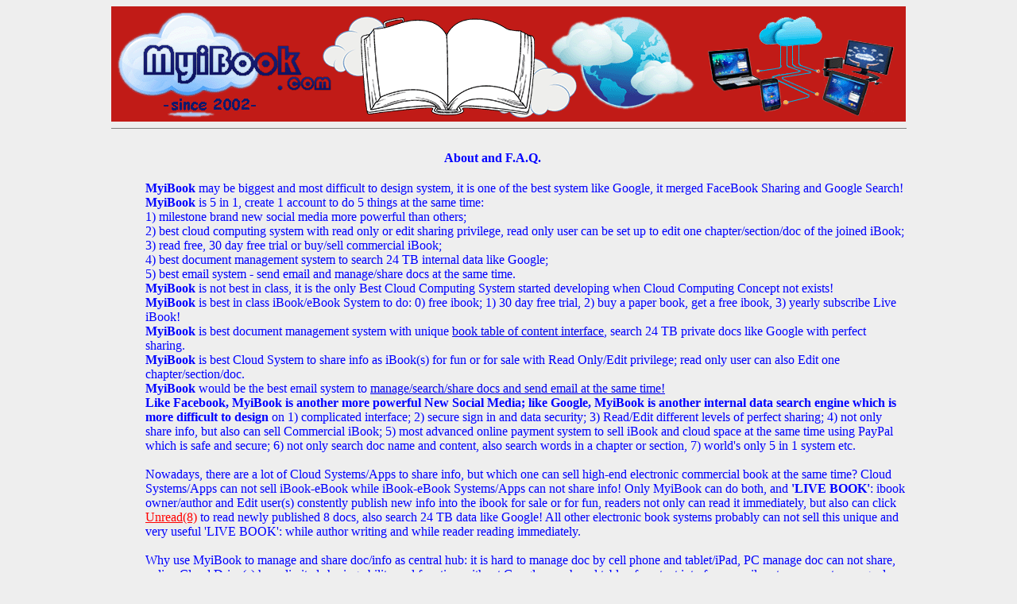

--- FILE ---
content_type: text/html
request_url: http://1.cloudibook.com/faq.asp
body_size: 18207
content:


<html>

<head>
<meta HTTP-EQUIV="Content-Type" CONTENT="text/html; charset=windows-1252">
<meta name="Keywords" content="myibook.com - myibook will lead Cloud Computing, myibook is one of the best Cloud Comuting system, myibook is changing the Cloud Computing Concept, iCloud Computing System">
<meta name="Description" content="myibook.com - myibook is Search Engine Cloud Computing System, myibook has Best Interface, Most Powerful Searches, Perfect Sharing and Security, myibook changes a person, a company, and the whole world! myibook has Table of Content Interface to manage & search thousands/millions of private docs, myibook is a searchable book. iCloud Computing System">

<title>F.A.Q.</title>

</head>

<style fprolloverstyle>A:hover {color: #FF0000} 
body {
	background-color: #EEEEEE
}
</style>

<CENTER>
<table border="0" width=1001 cellspacing="0" cellpadding="0">
<tr>
<td width=2%><a href="/default.asp"><img src="./images/generic.gif"  border=0 ></a></td>
</tr>
<tr>
<td valign=middle align="right">

<table border=0 cellspacing=0 cellpadding=0 width=100%>
<tr>
<td nowrap valign=bottom align=right>
<hr size=1 noshade>
<!-- 4p reboot, user may chg web content, has to reboot 1 day of month   -->
<!--
<center>
<font color=red><b>Server WILL REBOOT in 10 minutes, Reboot will take 2 or 3 minutes, save your docs and continue after reboot! <br>
&#26381;&#21153;&#22120;&#23558;&#22312;<b> 10 </b>
&#20998;&#38047;&#21518;&#37325;&#26032;&#21551;&#21160;&#65292;&#22914;&#24744;&#22312;&#26032;&#24314;&#25110;&#26356;&#25913;&#25991;&#20214;&#65292;&#35831;&#22312;&#37325;&#26032;&#21551;&#21160;&#21069;&#23384;&#22909;&#25991;&#20214;&#65292;&#20197;&#20813;&#20002;&#22833;&#12290;
</b></font> 
<br><br>
</center>
-->
<br>

</td></tr>

<center><table border=0 cellspacing=0 cellpadding=2 width="100%">
<TR>
<TD><B><small>&nbsp;</small></B></TD>
<TD width="90%" align=center><b><font color=blue>About and F.A.Q.</font></b></TD>
<TD>&nbsp;</TD>
<td>&nbsp;</td>
</TR>
</table></center>

</table>



<table cellpadding=0 cellspacing=0 border=0 width=100%>
<tr>
</tr></table>

</td>
</tr></table>
</CENTER>






<CENTER><table border=0 cellspacing=0 cellpadding=0 width=1002>
<TR>

<BR>



<td width=1 valign=top align=center>

<table border=0 width=100% cellpadding=0 cellspacing=0 >
<tr><td colspan=2>

<table border=0 cellspacing=0 cellpadding=2 width=100% >
<tr><td valign=middle align=middle><font face=arial><font size=-1 color=red></font></font> </td> </tr>

<UL>

   
<tr><td align=left> </td></tr>

</UL>
<tr><td>&nbsp;</td></tr>
</table>

</td></tr>
</table>
</TD>





<td width=1>&nbsp;</td>



<TD width=992 valign=top>


<table width=100% border=0 cellspacing=0 cellpadding=0><tr><td align=left>


<table width=100% border=0 cellspacing=0 cellpadding=0><tr><td align=left>





<table width=100% border=0 cellspacing=0 cellpadding=4>


  <tr>
      
<font size=3 color=blue><b>MyiBook</b> may be biggest and most difficult to design system, it is one of the best system like Google, it merged FaceBook Sharing and Google Search!<br><b>MyiBook</b> is 5 in 1, create 1 account to do 5 things at the same time: <br>1) milestone brand new social media more powerful than others; <br>2) best cloud computing system with read only or edit sharing privilege, read only user can be set up to edit one chapter/section/doc of the joined iBook; <br>3) read free, 30 day free trial or buy/sell commercial iBook; <br>4) best document management system to search 24 TB internal data like Google; <br>5) best email system - send email and manage/share docs at the same time.<br> <b>MyiBook</b> is not best in class, it is the only Best Cloud Computing System started developing when Cloud Computing Concept not exists! <br><b>MyiBook</b> is best in class iBook/eBook System to do: 0) free ibook; 1) 30 day free trial, 2) buy a paper book, get a free ibook, 3) yearly subscribe Live iBook! <br><b>MyiBook</b> is best document management system with unique <a href=/interface.asp>book table of content interface</a>, search 24 TB private docs like Google with perfect sharing. <br><b>MyiBook</b> is best Cloud System to share info as iBook(s) for fun or for sale with Read Only/Edit privilege; read only user can also Edit one chapter/section/doc. <br><b>MyiBook</b> would be the best email system to <a href=/interface.asp>manage/search/share docs and send email at the same time!</a> <br><b>Like Facebook, MyiBook is another more powerful New Social Media; like Google, MyiBook is another internal data search engine which is more difficult to design</b> on 1) complicated interface; 2) secure sign in and data security; 3) Read/Edit different levels of perfect sharing; 4) not only share info, but also can sell Commercial iBook; 5) most advanced online payment system to sell iBook and cloud space at the same time using PayPal which is safe and secure; 6) not only search doc name and content, also search words in a chapter or section, 7) world's only 5 in 1 system etc. <br><br>Nowadays, there are a lot of Cloud Systems/Apps to share info, but which one can sell high-end electronic commercial book at the same time? Cloud Systems/Apps can not sell iBook-eBook while iBook-eBook Systems/Apps can not share info! Only MyiBook can do both, and <B>'LIVE BOOK'</B>: ibook owner/author and Edit user(s) constently publish new info into the ibook for sale or for fun, readers not only can read it immediately, but also can click <font color=red><u>Unread(8)</u></font> to read newly published 8 docs, also search 24 TB data like Google! All other electronic book systems probably can not sell this unique and very useful 'LIVE BOOK': while author writing and while reader reading immediately.
<br><br>
Why use MyiBook to manage and share doc/info as central hub: it is hard to manage doc by cell phone and tablet/iPad, PC manage doc can not share, online Cloud Drive(s) have limited sharing ability and function without Google search and table of content interface, email system can not manage doc, existing Cloud Systems/Apps not good enough to be central hub to manage/share/search 24 TB data while MyiBook can, it can sell commercial ibook and other product/service at the same time, it can also be your central management system to manage work flow, process, customer, employee and everything to meet all your needs!
<br><br>
<font size=3 color=blue><b><a href=http://www.myibook.com/guide_cloudibook.htm>How to use MyiBook system See Guide</a></b></font>

<br><br><!-- With our most advanced cloud computing technology, MyiBook is safe and secure with doc encrypted and data transported with https. -->After sign in, go to your home page, click top '<u>Visit</u>' link to see which user read/edit which doc at what time. You can monitor your account data by yourself to make it safe and secure! <br><br>We have the best system design which is different from others: enter different info in different ibook(s) and share in different level with Read or Edit, ibook or doc group owner can check who has what privilege to access/edit what doc, everything is clearly organized. The system is so big and using it is so easy and simple, after user signed in, the user can see all iBook(s) and Doc group(s) with important ones listed on top! After free storage used up or account expired, you can still use the system, just can not edit doc and attach more files until buy more storage or renew. <b><!-- we sell cloud server and install it on your network, visit <a href=http://www.all-in-one.ca>all-in-one.ca</a> for more info</b>. <br><br>Share with which one, 'iBook' or 'Docs Group'? If you share doc and data to manage files, use <a href=http://ownicloud.com/newidform_grp.asp>www.ownicloud.com</a> to list table of content and docs alphabetically; otherwise, use <a href=http://www.myibook.com/newidform_bk.asp>ibook</a> to list table of content and book pages in its sequencial creating order. Remember ibook page can display 2 pics and doc grp page can only display 1 pic, they all can attach unlimited files like email attachment!</font><br><br> -->
<br><br>
<font size=3 color=blue>Share 'ibook' introduction: can share serious docs in ibook to manage docs, or share for fun, or sell high-end commercial ibook, ibook is searchable, can search whole book, also search words in each chapter or section; very like a real book and better, with book mark, writing annotations on book margin, table of content interface with sections under chapter, book pages under section, book page with heading, text content and pics etc.<br><br></font>
1.<a href="#down1"> How to create a personal user account to read ibook or join doc group?</a><br>
2.<a href="#down15"> How to change password?</a><br>
3.<a href="#down9"> How to search?</a><br>
4.<a href="#down2"> How to create a ibook and invite user(s) to read it?</a><br>
5.<a href="#down32"> Simple rules to create a ibook.</a><br>
6.<a href="#down5"> How to make a new Chapter and Section?</a><br>
7.<a href="#down6"> How to Update/Delete Chapter and Section?</a><br>
8.<a href="#down3"> How to make a new doc or ibook heading?</a><br>
9.<a href="#down4"> How to update a ibook heading/document (can also update its chapter/section) or delete a heading/document? </a><br>
10.<a href="#down10"> How to unlock a doc to edit it?</a><br>
<br>

1.<a name="down1"><b> How to create a personal user account to read ibook or join doc group?</b></a><br>
(1) Go to http://www.myibook.com and click "Only create User Account"<br>
(2) Fill in related information including username and password, (*) is required<br> 
(3) Read "Terms of Use" and "Privacy", Click "Submit..." button, your account is created and your username and password are ready for login<br> 
(4) After login, click top "Read Free iBook!" link to join free ibook to read, join paid ibook with same idea, just you need to pay first <br>
(5) Apart from reading ibooks or join doc groups, personal user can also manage and search private data (file/doc) in personal account that is not shared with anyone</b></a><br>
<br>
2.<a name="down15"><b> How to change password?</a></b><br>
Close all browsers to fresh login, click top link "<u>Password</u>"<br>
<br>
3.<a name="down9"><b> How to search?</b></a><br>
Go to home page after login, “All Content Search” will search the whole ibook content; “All Content 2 Words” can search two words to further filter search result, you can search words in a chapter or section by filling one box with chapter/section name;
“Doc Name/iBook Heading” only search Doc Name or iBook Heading Name; "Chapter/Section Name Search" only search chapter section name <br>
<br>
4.<a name="down2"><b> How to create a ibook and invite user(s) to read it?</b></a><br>
(1) Go to http://www.myibook.com and click "<u>Only create iBook to Share</u>"<br>
(2) Fill in related information, ibook account must starts with bk_ , e.g. "bk_A_Good_Book_Name" using _ but no - to fill blank space, (*) is required<br> 
(3) Read "Terms of Use" and "Privacy", Click "Submit..." button, your ibook account is created and your ibook account name and password are ready for login<br> 
(4) iBook owner has full right to edit ibook and invite user to read it etc., to invite user to read ibook, login ibook account, click top "<u>Invite User to iBook or Doc Group</u>" link, enter personal username you want to invite, set Read Only "Yes" or "No", then click "Invite User to iBook/Group" button. The invited user needs to login to accept or deny the invitation. Note: if ibook owner invites user with Edit privilege (Read Only "No"), the invited user can Edit/Delete ibook content, also invite other Read user(s) to join the ibook (only ibook owner can assign Edit privilege to invited user)<br>
<br>
5.<a name="down32"><b> Simple rules to create a commercial ibook for sale: one rule, create full table of content first, then finish one chapter/section at a time, e.g. finish chapter 1 section 1, then start section 2; after all chapter 1 finished, start chapter 2 etc., it is like an ibook, when you flip page, it will be from page 1 to last page. If commercial ibook, book pages must be entered in sequence from page 1 to last page, so readers can flip page to read it in sequence from page 1 to last page. For commercial ibook for sale, after all finished, you can NOT insert/delete any chapter/section/heading, can only update them! But we can help you do minor edit.</b></a><br>
For commercial ibook<br>(1) create table of content first, create all chapters in their orginal order together with 1st section under each chapter, then create 2nd and later sections in each chapter in their original order, verify and make sure all chapters and sections are correct and in their original order, if there is mistake, you may need to delete all chapters and sections, then create again (once table of content is created, you can NOT add or delete chapter/section, can only update existing one)<br>
(2) create headings under each chapter section in their orginal order, e.g. finish all headings in chapter 1 section 1 in their original order, then finish all headings in chapter 1 section 2, then chapter 1 section 3 ..., after chapter 1 all finished, start chapter 2 section 1, then chapter 2 section 2 ... (if you made mistake, e.g. forgot a heading, all the headings before the mistake are ok, but you have to delete all headings after the mistake, and then re-create them! <b>You can NOT make mistake, otherwise, have to re-do all the work after the mistake!</b>)  <br>
<br>`
6.<a name="down5"><b> How to make a new Chapter and Section?</b></a><br>
(1) Go to ibook home page and click "Make a new Chapter / Section" link <br>
(2) Top part is to create a new Chapter and 1st Section under it; bottom part is to create a new Section under existing Chapter<br>
<br>
7.<a name="down6"><b> How to Update/Delete Chapter and Section?</b></a><br>
(1) Go to ibook home page and click "Update / Delete a Chapter / Section" link <br>
(2) To change existing Chapter name, under "Update Chapter", select Old Chapter Name you want to change in the drop down list, then type in New Chapter Name, and click "Submit" button. (if the new Chapter name you typed in happened to be another existing Chapter name, you merge the two Chapters into one) <br>
(3) Under "Delete Chapter", select the Chapter name you want to delete in the drop down list, then click "Submit" button. Note, to avoid deleting all the headings/documents in a Chapter by mistake, you have to delete all headings/documents in the Chapter first, then you can delete the Chapter<br>
(4) Under "Update or Delete Section", select the Chapter name which the Section belongs to and click "Submit" button, then you can change Section name, delete Section, or move Section to another Chapter: <br>
    &nbsp;&nbsp;&nbsp;&nbsp; (a) To change Section name, under "Update Section", select Old Section Name you want to change in the drop down list, type in the New Section Name, and click "Submit" button. (if the new Section name you typed in happened to be another existing Section name under this chapter, you merge the two sections into one under this chapter) <br>
    &nbsp;&nbsp;&nbsp;&nbsp; (b) Under "Move Section To Another Chapter", select the Section Name you want to move, then select the new Chapter name you want to move to, click "Submit" button<br>
    &nbsp;&nbsp;&nbsp;&nbsp; (c) Under "Delete Section", select the Section name you want to delete in the drop down list, then click "Submit" button. Note, to avoid deleting all the headings/documents in a Section by mistake, you have to delete all headings/documents in the Section first, then you can delete the Section<br>
<br>

8.<a name="down3"><b> How to make a new doc or ibook heading?</b></a><br>
(1) After login, go to home page, click "Make a new document" link <br>
(2) Choose Chapter in the drop down list and click "Submit" button <br>
(3) Choose Section in the drop down list and click "Submit" button <br>
(4) Fill in Doc Name/iBook Heading, then fill in <b>Content</b><br>
(5) Click "I Agree and Submit" button to finish <br>
(6) Click "See your document!" link to see the content<br>
(7) After you've seen the content, click top link "Upload top pic" to upload top picture to be displayed on top of this page<br>
<br>
9.<a name="down4"><b> How to update a ibook heading/document (can also update its chapter/section) or delete a heading/document? </b></a><br>
(1) Go through chapters/sections or use home page searches to find out the heading/document and open it<br>
(2) Click top link "Update Book Page" or "Delete Book Page" to update or delete it<br>
<br>
10.<a name="down10"><b> How to unlock a doc when it is locked and you can't edit it? </b></a><br>
(1) Our sharing is perfect, multiple users editing same doc can overwrite each other's change, so we lock the doc when one user edit it to make other users not edit it at the same time; <br>
(2) If a doc is locked by mistake (a user forgot to unlock it), other users can ask ibook/doc group owner to unlock it, or wait 4 hours to unlock it by yourself;<br>
(3) To unlock a doc, owner need to find out doc id: sign in and open the locked doc, in web link find spass=89123, 89123 is doc id;<br>
(4) How owner unlock it: owner sign in, click button 'Manage iBook/Doc Group BK_ABC',click link 'Unlock a document', enter doc id to unlock it.
<br>
  </tr>
  <tr><td align=center>

  </td></tr>
</table>






</TD></TR></TABLE>


</td></tr></table>


</TD>


</TR>
</TABLE></CENTER>











<br>
<center><small><b>You agree</b> &nbsp&nbsp<a href="./termsofuse.asp">Terms of Use</a></small><small> and <a href="./Privacy.asp">privacy</a>, &nbsp&nbsp&nbsp&nbsp&nbsp&nbsp&nbsp&nbsp&nbsp&nbsp Feedback: <a href=mailto:info@myibook.com>info@myibook.com</a></small></center>

<center>
<HR SIZE=1 WIDTH=1003 NOSHADE>

<FONT SIZE=-2 FACE=Arial>
&copy; 2002 ~ 2026 Copyright -- All Right Reserved
</FONT>
<BR>
</center>

</center>
</center>

</BODY></HTML>

